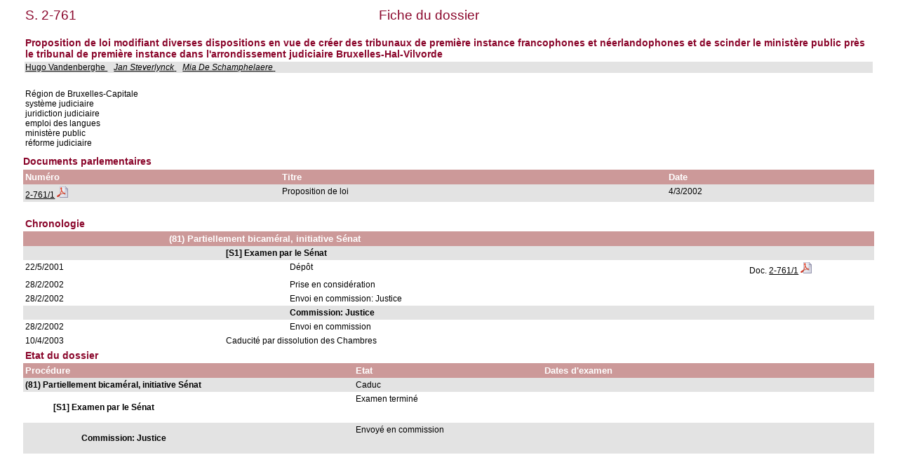

--- FILE ---
content_type: text/html; charset=ISO-8859-1
request_url: https://senate.be/www/?MIval=dossier&LEG=2&NR=761&LANG=fr
body_size: 1909
content:
<!DOCTYPE html>
<HEAD>
<META Http-equiv="refresh" Content = "1200">
<TITLE>Fiche du dossier</TITLE>
<LINK REL="stylesheet" HREF="/css/content.css" TYPE="text/css">
</HEAD>

<BODY>





	
		 
		 
		 








	

		 
		 
		 
		 
		 
		 
		 



<TABLE WIDTH="100%">



	


































<TR>
	<TD CLASS="H1" ALIGN="LEFT">S. 2-761</TD>
	<TD CLASS="H1" ALIGN="CENTER">Fiche du dossier</TD>
	<TD CLASS="H1" ALIGN="RIGHT">&nbsp;&nbsp;&nbsp;&nbsp;&nbsp;&nbsp;&nbsp;&nbsp;&nbsp;&nbsp;&nbsp;&nbsp;&nbsp;&nbsp;&nbsp;&nbsp;&nbsp;</TD>
</TR>















<TR BGCOLOR="#FFFFFF">
	<TD CLASS="H3" colspan="3"><BR>Proposition de loi modifiant diverses dispositions en vue de créer des tribunaux de première instance francophones et néerlandophones et de scinder le ministère public près le tribunal de première instance dans l'arrondissement judiciaire Bruxelles-Hal-Vilvorde                                                                                                                                                                                                                                                         <BR>
	</TD>
</TR>


<TR BGCOLOR="#E3E3E3">
	<TD colspan="3">
	
		
			<A HREF=/www/?MIval=showSenator&ID=154&LANG=fr>Hugo Vandenberghe </A>&nbsp;&nbsp;			
		
	
		
			<A HREF=/www/?MIval=showSenator&ID=4147&LANG=fr><I>Jan Steverlynck</I> </A>&nbsp;&nbsp;			
		
	
		
			<A HREF=/www/?MIval=showSenator&ID=4108&LANG=fr><I>Mia De Schamphelaere</I> </A>&nbsp;&nbsp;			
		
	
	</TD>
</TR>
</TABLE>
<BR>

<TABLE BORDER="0" WIDTH="100%" CELLPADDING="3" CELLSPACING="0">
<TR BGCOLOR="#FFFFFF">
	<TD>Région de Bruxelles-Capitale<BR>système judiciaire                                                                                  <BR>juridiction judiciaire                                                                              <BR>emploi des langues                                                                                  <BR>ministère public                                                                                    <BR>réforme judiciaire                                                                                  <BR></TD>
</TR>
</TABLE>

<H3>Documents parlementaires</H3>






	
	
	
	
	
	




	




<TABLE BORDER="0" WIDTH="100%" CELLPADDING="3" CELLSPACING="0">
<TR>
	<TH ALIGN="LEFT">Numéro</TH>
	<TH ALIGN="LEFT">Titre</TH>
	<TH ALIGN="LEFT">Date</TH>
</TR>








<TR bgcolor="#E3E3E3">

				<TD align="LEFT">





	
	
	




















	
		
		
		
		
			
			
			
				
				
			

			
			
				
			
			

			

			

		
	



<a href="/www/?MIval=publications/viewPub.html&COLL=S&LEG=2&NR=761&VOLGNR=1&LANG=fr" TARGET=content title="2-761/1 (HTML)">2-761/1</a>
				<a href="/www/webdriver?MItabObj=pdf&MIcolObj=pdf&MInamObj=pdfid&MItypeObj=application/pdf&MIvalObj=33577285" TARGET=_blanc title="2-761/1 (PDF)"><IMG SRC=/icons/pdf.png BORDER=0 ALT="2-761/1 (PDF)"></a></TD>
				<TD align="LEFT">Proposition de loi                                                                                                                                                                                                                                             </TD>
				<TD align="LEFT">4/3/2002</TD>

</TR>  





</TABLE>




























<TABLE BORDER="0" WIDTH="100%" CELLPADDING="3" CELLSPACING="0">

		<TR>
<TD>&nbsp;</TD> 
<TD>&nbsp;&nbsp;&nbsp;&nbsp;&nbsp;&nbsp;</TD> 
<TD>&nbsp;&nbsp;&nbsp;&nbsp;&nbsp;&nbsp;</TD> 
<TD>&nbsp;&nbsp;&nbsp;&nbsp;&nbsp;&nbsp;</TD> 
<TD>&nbsp;&nbsp;&nbsp;&nbsp;&nbsp;&nbsp;</TD> 
<TD>&nbsp;&nbsp;&nbsp;&nbsp;&nbsp;&nbsp;</TD> 
<TD WIDTH="15%">&nbsp;</TD> 
		</TR>
<TR><TD CLASS="H3" colspan="7">Chronologie</TD></TR>
















	
	



	
	



		
			
				<TR>
					<TH>&nbsp;</TH>
					<TH colspan=6>(81) Partiellement bicaméral, initiative Sénat                                                                                                                                                                                                                                                                                                                                                                                                                                                                                  
					</TH>
					
				</TR>
			
		

		

		

		
		 
















	
	



	
	



		

		
			
				<TR BGCOLOR="#E3E3E3">
					<TD colspan=2>&nbsp;</TD>
					<TD colspan=5>
						<b>[S1] Examen par le Sénat                                                                                                                                                                                                                                                                                                                                                                                                                                                                                                        </b>
					</TD>
					
				</TR>
			
		

		

		
		 
















		
			
		
		

		<TR>

			<TD VALIGN="top">
				22/5/2001
			</TD>
			<TD colspan=2>&nbsp;</TD>
			<TD VALIGN="top" colspan=3>
				Dépôt                                                                                                                                                                                                                                                                                                                                                                                                                                                                                                                           
			</TD>

			<TD VALIGN="top">
			
















	
	
	




















	
		
		
		
		
			
			
			
				
				
			

			
			
				
			
			

			

			

		
	







Doc. <a href="/www/?MIval=publications/viewPub.html&COLL=S&LEG=2&NR=761&VOLGNR=1&LANG=fr" TARGET=content title="2-761/1 (HTML)">2-761/1</a>
				<a href="/www/webdriver?MItabObj=pdf&MIcolObj=pdf&MInamObj=pdfid&MItypeObj=application/pdf&MIvalObj=33577285" TARGET=_blanc title="2-761/1 (PDF)"><IMG SRC=/icons/pdf.png BORDER=0 ALT="2-761/1 (PDF)"></a>

			</TD>
		</TR>


	
	



	
	



		

		
			
		

		

		
		 
















		
			
		
		

		<TR>

			<TD VALIGN="top">
				28/2/2002
			</TD>
			<TD colspan=2>&nbsp;</TD>
			<TD VALIGN="top" colspan=3>
				Prise en considération                                                                                                                                                                                                                                                                                                                                                                                                                                                                                                          
			</TD>

			<TD VALIGN="top">
			



















			</TD>
		</TR>


	
	



	
	



		

		
			
		

		

		
		 
















		
			
		
		

		<TR>

			<TD VALIGN="top">
				28/2/2002
			</TD>
			<TD colspan=2>&nbsp;</TD>
			<TD VALIGN="top" colspan=3>
				Envoi en commission: Justice                                                                                                                                                                                                                                                                                                                                                                                                                                                                                                    
			</TD>

			<TD VALIGN="top">
			



















			</TD>
		</TR>


	
	



	
	



		

		
			
		

		

		
		 
















	
	



	
	



		

		

		
			
				<TR BGCOLOR="#E3E3E3">
					<TD colspan=3>&nbsp;</TD>
					<TD colspan=4>
						<b>Commission: Justice                                                                                                                                                                                                                                                                                                                                                                                                                                                                                                             </b>
					</TD>
					
				</TR>
			
		

		
		 
















		
			
		
		

		<TR>

			<TD VALIGN="top">
				28/2/2002
			</TD>
			<TD colspan=2>&nbsp;</TD>
			<TD VALIGN="top" colspan=3>
				Envoi en commission                                                                                                                                                                                                                                                                                                                                                                                                                                                                                                             
			</TD>

			<TD VALIGN="top">
			



















			</TD>
		</TR>


	
	



	
	



		
			
		

		

		

		
		 







		
			
		
		
		<TR>
			<TD VALIGN="top">
				10/4/2003
			</TD>
			<TD colspan=1>&nbsp;</TD>
			<TD VALIGN="top" colspan=4>
				Caducité par dissolution des Chambres                                                                                                                                                                                                                                                                                                                                                                                                                                                                                           
			</TD>

			<TD VALIGN="top">
			



















			</TD>
		</TR>



</TABLE>







<TABLE BORDER="0" WIDTH="100%" CELLPADDING="3" CELLSPACING="0">


	
		<TR>
		<TD CLASS=H3>Etat du dossier</TD>
		</TR>
		<TR> 
			<TH width=35%>Procédure</TH>
			<TH width=20%>Etat</TH>
			<TH width=35%>Dates d'examen</TH>
		</TR>
	
	
	

		
			
		
		
		<TR BGCOLOR="#E3E3E3">
		
			<TD VALIGN=TOP><b>(81) Partiellement bicaméral, initiative Sénat                                                                                                                                                                                                                                                                                                                                                                                                                                                                                  </b></TD>
		
		
		
		
		<TD VALIGN=TOP>Caduc                                                                                                                                                                                                                                                          </TD>
		<TD VALIGN=TOP>
	
	

	
	
		<!-- the procedure does not change ==> just add the date in the list of dates -->
	
	

	
	
	

		
			&nbsp;
			</TD>
			</TR>
		
		
		
		<TR BGCOLOR="#FFFFFF">
		
		
			<TD VALIGN=TOP>
				<b><BLOCKQUOTE>[S1] Examen par le Sénat                                                                                                                                                                                                                                                                                                                                                                                                                                                                                                        </BLOCKQUOTE></b></TD>
		
		
		
		<TD VALIGN=TOP>Examen terminé                                                                                                                                                                                                                                                 </TD>
		<TD VALIGN=TOP>
	
	

	
	
		<!-- the procedure does not change ==> just add the date in the list of dates -->
	
	

	
	
		<!-- the procedure does not change ==> just add the date in the list of dates -->
	
	

	
	
	

		
			&nbsp;
			</TD>
			</TR>
		
		
		
		<TR BGCOLOR="#E3E3E3">
		
		
		
			<TD VALIGN=TOP>
				<b><BLOCKQUOTE><BLOCKQUOTE>Commission: Justice                                                                                                                                                                                                                                                                                                                                                                                                                                                                                                             </BLOCKQUOTE></BLOCKQUOTE></b></TD>
		
		
		<TD VALIGN=TOP>Envoyé en commission                                                                                                                                                                                                                                           </TD>
		<TD VALIGN=TOP>
	
	

<!-- display the dates for the last record and close everything -->
&nbsp;
</TD>
</TR>
</TABLE>



<TABLE BORDER="0" WIDTH="100%" CELLPADDING="3" CELLSPACING="0">


</TABLE>



<TABLE BORDER="0" WIDTH="100%" CELLPADDING="3" CELLSPACING="0">







</TABLE>



<script defer src="https://static.cloudflareinsights.com/beacon.min.js/vcd15cbe7772f49c399c6a5babf22c1241717689176015" integrity="sha512-ZpsOmlRQV6y907TI0dKBHq9Md29nnaEIPlkf84rnaERnq6zvWvPUqr2ft8M1aS28oN72PdrCzSjY4U6VaAw1EQ==" data-cf-beacon='{"version":"2024.11.0","token":"b2f1408fb7964685ac43f43f9637b127","server_timing":{"name":{"cfCacheStatus":true,"cfEdge":true,"cfExtPri":true,"cfL4":true,"cfOrigin":true,"cfSpeedBrain":true},"location_startswith":null}}' crossorigin="anonymous"></script>
</BODY>
</HTML>



<!-- page cached [Sun Jan 18 11:37:44 2026] -->
